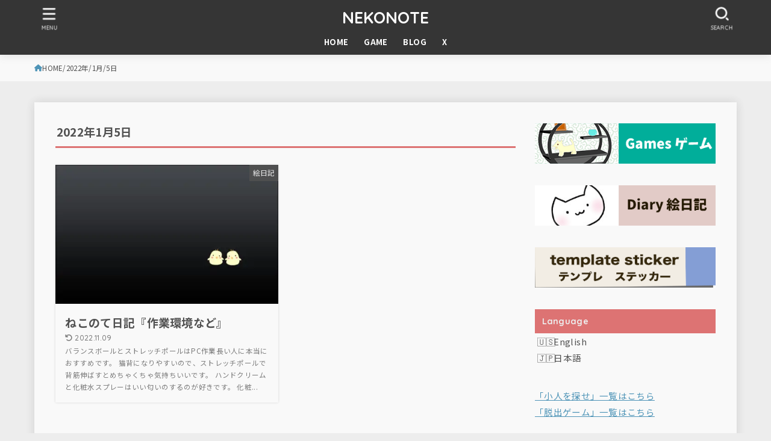

--- FILE ---
content_type: text/html; charset=utf-8
request_url: https://www.google.com/recaptcha/api2/aframe
body_size: 267
content:
<!DOCTYPE HTML><html><head><meta http-equiv="content-type" content="text/html; charset=UTF-8"></head><body><script nonce="j2Lpw_KCoiY1LeqZuDTlJQ">/** Anti-fraud and anti-abuse applications only. See google.com/recaptcha */ try{var clients={'sodar':'https://pagead2.googlesyndication.com/pagead/sodar?'};window.addEventListener("message",function(a){try{if(a.source===window.parent){var b=JSON.parse(a.data);var c=clients[b['id']];if(c){var d=document.createElement('img');d.src=c+b['params']+'&rc='+(localStorage.getItem("rc::a")?sessionStorage.getItem("rc::b"):"");window.document.body.appendChild(d);sessionStorage.setItem("rc::e",parseInt(sessionStorage.getItem("rc::e")||0)+1);localStorage.setItem("rc::h",'1769195918000');}}}catch(b){}});window.parent.postMessage("_grecaptcha_ready", "*");}catch(b){}</script></body></html>

--- FILE ---
content_type: application/javascript; charset=utf-8
request_url: https://fundingchoicesmessages.google.com/f/AGSKWxVDOr5A0aTo9RYA06XZysKQ7_wpveYDJJO0IK4ozQ_C5B-1hw69b5kfRiVE6hW2ie-qej48zk-CSc9T8_H0UpBMSpjxLv38ik1P-IbEQu7QVKGoTNwY8LfW_d_wHGRDCnXv6C5o_b4F2TTJPUoyauy1fCDJfWyIE2FVVxuhOCjZdTxR0SuhW9We8s8=/_/ad/player__adspace-/adpositionsizein-_widget_ad./adwriter2.
body_size: -1289
content:
window['105854ae-990a-44ee-8d95-c8989bc03573'] = true;